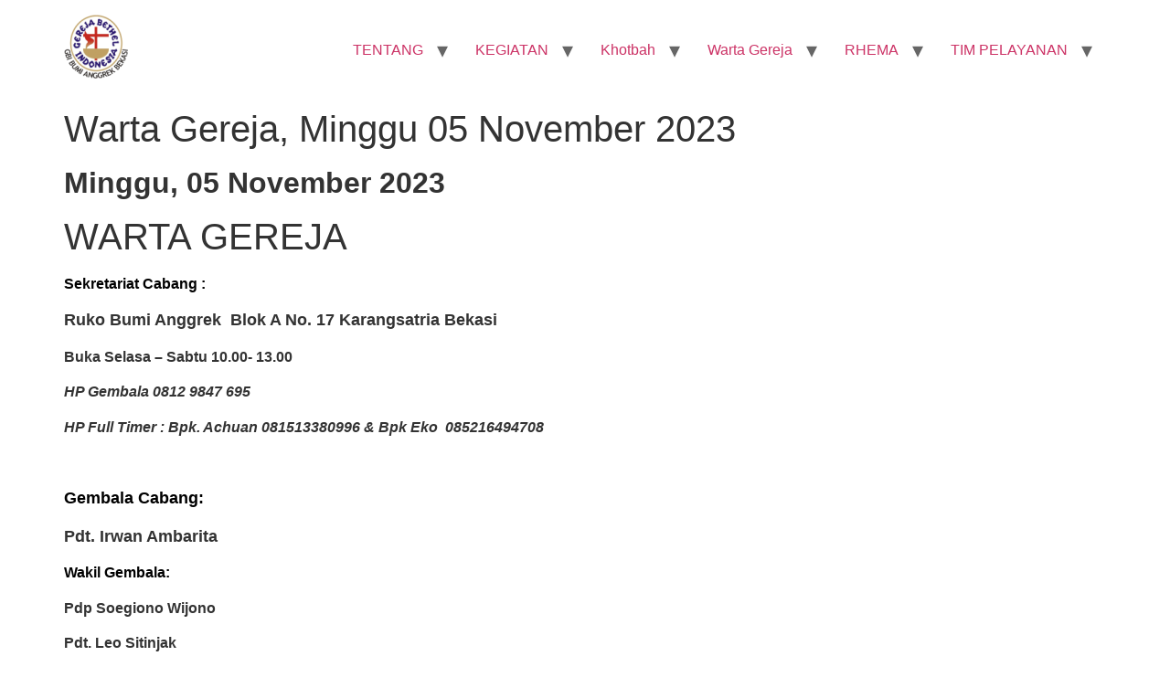

--- FILE ---
content_type: text/html; charset=UTF-8
request_url: https://gbibumianggrek.com/2023/11/04/warta-gereja-minggu-05-november-2023/
body_size: 52393
content:
<!doctype html>
<html lang="id">
<head>
	<meta charset="UTF-8">
	<meta name="viewport" content="width=device-width, initial-scale=1">
	<link rel="profile" href="https://gmpg.org/xfn/11">
	<meta name='robots' content='index, follow, max-image-preview:large, max-snippet:-1, max-video-preview:-1' />
	<style>img:is([sizes="auto" i], [sizes^="auto," i]) { contain-intrinsic-size: 3000px 1500px }</style>
	
	<!-- This site is optimized with the Yoast SEO plugin v26.7 - https://yoast.com/wordpress/plugins/seo/ -->
	<title>Warta Gereja, Minggu 05 November 2023 - GBI Bumi Anggrek - Rayon 5 Bekasi</title>
	<meta name="description" content="Warta Gereja, Minggu, 05 November 2023, gbi bumi anggrek, laporan persembahan, daftar pembicara, minggu depan" />
	<link rel="canonical" href="https://gbibumianggrek.com/2023/11/04/warta-gereja-minggu-05-november-2023/" />
	<script type="application/ld+json" class="yoast-schema-graph">{"@context":"https://schema.org","@graph":[{"@type":"Article","@id":"https://gbibumianggrek.com/2023/11/04/warta-gereja-minggu-05-november-2023/#article","isPartOf":{"@id":"https://gbibumianggrek.com/2023/11/04/warta-gereja-minggu-05-november-2023/"},"author":{"name":"GBI Bumi Anggrek","@id":"https://gbibumianggrek.com/#/schema/person/1f07127087b504d37eef4a79f04b7964"},"headline":"Warta Gereja, Minggu 05 November 2023","datePublished":"2023-11-04T08:26:18+00:00","dateModified":"2023-11-04T23:54:18+00:00","mainEntityOfPage":{"@id":"https://gbibumianggrek.com/2023/11/04/warta-gereja-minggu-05-november-2023/"},"wordCount":2862,"publisher":{"@id":"https://gbibumianggrek.com/#organization"},"image":{"@id":"https://gbibumianggrek.com/2023/11/04/warta-gereja-minggu-05-november-2023/#primaryimage"},"thumbnailUrl":"https://gbibumianggrek.com/wp-content/uploads/2023/11/wg231105.jpg","articleSection":["Warta Gereja 2023"],"inLanguage":"id"},{"@type":"WebPage","@id":"https://gbibumianggrek.com/2023/11/04/warta-gereja-minggu-05-november-2023/","url":"https://gbibumianggrek.com/2023/11/04/warta-gereja-minggu-05-november-2023/","name":"Warta Gereja, Minggu 05 November 2023 - GBI Bumi Anggrek - Rayon 5 Bekasi","isPartOf":{"@id":"https://gbibumianggrek.com/#website"},"primaryImageOfPage":{"@id":"https://gbibumianggrek.com/2023/11/04/warta-gereja-minggu-05-november-2023/#primaryimage"},"image":{"@id":"https://gbibumianggrek.com/2023/11/04/warta-gereja-minggu-05-november-2023/#primaryimage"},"thumbnailUrl":"https://gbibumianggrek.com/wp-content/uploads/2023/11/wg231105.jpg","datePublished":"2023-11-04T08:26:18+00:00","dateModified":"2023-11-04T23:54:18+00:00","description":"Warta Gereja, Minggu, 05 November 2023, gbi bumi anggrek, laporan persembahan, daftar pembicara, minggu depan","breadcrumb":{"@id":"https://gbibumianggrek.com/2023/11/04/warta-gereja-minggu-05-november-2023/#breadcrumb"},"inLanguage":"id","potentialAction":[{"@type":"ReadAction","target":["https://gbibumianggrek.com/2023/11/04/warta-gereja-minggu-05-november-2023/"]}]},{"@type":"ImageObject","inLanguage":"id","@id":"https://gbibumianggrek.com/2023/11/04/warta-gereja-minggu-05-november-2023/#primaryimage","url":"https://gbibumianggrek.com/wp-content/uploads/2023/11/wg231105.jpg","contentUrl":"https://gbibumianggrek.com/wp-content/uploads/2023/11/wg231105.jpg","width":1920,"height":1080},{"@type":"BreadcrumbList","@id":"https://gbibumianggrek.com/2023/11/04/warta-gereja-minggu-05-november-2023/#breadcrumb","itemListElement":[{"@type":"ListItem","position":1,"name":"Home","item":"https://gbibumianggrek.com/"},{"@type":"ListItem","position":2,"name":"Warta Gereja, Minggu 05 November 2023"}]},{"@type":"WebSite","@id":"https://gbibumianggrek.com/#website","url":"https://gbibumianggrek.com/","name":"GBI Bumi Anggrek - Rayon 5 Bekasi","description":"Visi &amp; Misi  : GBI Bumi Anggrek Bagi Kemuliaan Nama Tuhan - 50 Cool 1000 jiwa","publisher":{"@id":"https://gbibumianggrek.com/#organization"},"potentialAction":[{"@type":"SearchAction","target":{"@type":"EntryPoint","urlTemplate":"https://gbibumianggrek.com/?s={search_term_string}"},"query-input":{"@type":"PropertyValueSpecification","valueRequired":true,"valueName":"search_term_string"}}],"inLanguage":"id"},{"@type":"Organization","@id":"https://gbibumianggrek.com/#organization","name":"GBI Bumi Anggrek - Rayon 5 Bekasi","url":"https://gbibumianggrek.com/","logo":{"@type":"ImageObject","inLanguage":"id","@id":"https://gbibumianggrek.com/#/schema/logo/image/","url":"https://gbibumianggrek.com/wp-content/uploads/2023/02/logo-GBI-BA-512-e1757583634240.png","contentUrl":"https://gbibumianggrek.com/wp-content/uploads/2023/02/logo-GBI-BA-512-e1757583634240.png","width":70,"height":70,"caption":"GBI Bumi Anggrek - Rayon 5 Bekasi"},"image":{"@id":"https://gbibumianggrek.com/#/schema/logo/image/"}},{"@type":"Person","@id":"https://gbibumianggrek.com/#/schema/person/1f07127087b504d37eef4a79f04b7964","name":"GBI Bumi Anggrek","image":{"@type":"ImageObject","inLanguage":"id","@id":"https://gbibumianggrek.com/#/schema/person/image/","url":"https://secure.gravatar.com/avatar/97f4dd466e5f188cad1aa791ab71d681885f6c488cb00be4e1f61444182494b4?s=96&d=mm&r=g","contentUrl":"https://secure.gravatar.com/avatar/97f4dd466e5f188cad1aa791ab71d681885f6c488cb00be4e1f61444182494b4?s=96&d=mm&r=g","caption":"GBI Bumi Anggrek"}}]}</script>
	<!-- / Yoast SEO plugin. -->


<link rel='dns-prefetch' href='//static.addtoany.com' />
<link rel="alternate" type="application/rss+xml" title="GBI Bumi Anggrek - Rayon 5 Bekasi &raquo; Feed" href="https://gbibumianggrek.com/feed/" />
<link rel="alternate" type="application/rss+xml" title="GBI Bumi Anggrek - Rayon 5 Bekasi &raquo; Umpan Komentar" href="https://gbibumianggrek.com/comments/feed/" />
<link rel="alternate" type="application/rss+xml" title="GBI Bumi Anggrek - Rayon 5 Bekasi &raquo; Warta Gereja, Minggu 05 November 2023 Umpan Komentar" href="https://gbibumianggrek.com/2023/11/04/warta-gereja-minggu-05-november-2023/feed/" />
<script>
window._wpemojiSettings = {"baseUrl":"https:\/\/s.w.org\/images\/core\/emoji\/16.0.1\/72x72\/","ext":".png","svgUrl":"https:\/\/s.w.org\/images\/core\/emoji\/16.0.1\/svg\/","svgExt":".svg","source":{"concatemoji":"https:\/\/gbibumianggrek.com\/wp-includes\/js\/wp-emoji-release.min.js?ver=6.8.3"}};
/*! This file is auto-generated */
!function(s,n){var o,i,e;function c(e){try{var t={supportTests:e,timestamp:(new Date).valueOf()};sessionStorage.setItem(o,JSON.stringify(t))}catch(e){}}function p(e,t,n){e.clearRect(0,0,e.canvas.width,e.canvas.height),e.fillText(t,0,0);var t=new Uint32Array(e.getImageData(0,0,e.canvas.width,e.canvas.height).data),a=(e.clearRect(0,0,e.canvas.width,e.canvas.height),e.fillText(n,0,0),new Uint32Array(e.getImageData(0,0,e.canvas.width,e.canvas.height).data));return t.every(function(e,t){return e===a[t]})}function u(e,t){e.clearRect(0,0,e.canvas.width,e.canvas.height),e.fillText(t,0,0);for(var n=e.getImageData(16,16,1,1),a=0;a<n.data.length;a++)if(0!==n.data[a])return!1;return!0}function f(e,t,n,a){switch(t){case"flag":return n(e,"\ud83c\udff3\ufe0f\u200d\u26a7\ufe0f","\ud83c\udff3\ufe0f\u200b\u26a7\ufe0f")?!1:!n(e,"\ud83c\udde8\ud83c\uddf6","\ud83c\udde8\u200b\ud83c\uddf6")&&!n(e,"\ud83c\udff4\udb40\udc67\udb40\udc62\udb40\udc65\udb40\udc6e\udb40\udc67\udb40\udc7f","\ud83c\udff4\u200b\udb40\udc67\u200b\udb40\udc62\u200b\udb40\udc65\u200b\udb40\udc6e\u200b\udb40\udc67\u200b\udb40\udc7f");case"emoji":return!a(e,"\ud83e\udedf")}return!1}function g(e,t,n,a){var r="undefined"!=typeof WorkerGlobalScope&&self instanceof WorkerGlobalScope?new OffscreenCanvas(300,150):s.createElement("canvas"),o=r.getContext("2d",{willReadFrequently:!0}),i=(o.textBaseline="top",o.font="600 32px Arial",{});return e.forEach(function(e){i[e]=t(o,e,n,a)}),i}function t(e){var t=s.createElement("script");t.src=e,t.defer=!0,s.head.appendChild(t)}"undefined"!=typeof Promise&&(o="wpEmojiSettingsSupports",i=["flag","emoji"],n.supports={everything:!0,everythingExceptFlag:!0},e=new Promise(function(e){s.addEventListener("DOMContentLoaded",e,{once:!0})}),new Promise(function(t){var n=function(){try{var e=JSON.parse(sessionStorage.getItem(o));if("object"==typeof e&&"number"==typeof e.timestamp&&(new Date).valueOf()<e.timestamp+604800&&"object"==typeof e.supportTests)return e.supportTests}catch(e){}return null}();if(!n){if("undefined"!=typeof Worker&&"undefined"!=typeof OffscreenCanvas&&"undefined"!=typeof URL&&URL.createObjectURL&&"undefined"!=typeof Blob)try{var e="postMessage("+g.toString()+"("+[JSON.stringify(i),f.toString(),p.toString(),u.toString()].join(",")+"));",a=new Blob([e],{type:"text/javascript"}),r=new Worker(URL.createObjectURL(a),{name:"wpTestEmojiSupports"});return void(r.onmessage=function(e){c(n=e.data),r.terminate(),t(n)})}catch(e){}c(n=g(i,f,p,u))}t(n)}).then(function(e){for(var t in e)n.supports[t]=e[t],n.supports.everything=n.supports.everything&&n.supports[t],"flag"!==t&&(n.supports.everythingExceptFlag=n.supports.everythingExceptFlag&&n.supports[t]);n.supports.everythingExceptFlag=n.supports.everythingExceptFlag&&!n.supports.flag,n.DOMReady=!1,n.readyCallback=function(){n.DOMReady=!0}}).then(function(){return e}).then(function(){var e;n.supports.everything||(n.readyCallback(),(e=n.source||{}).concatemoji?t(e.concatemoji):e.wpemoji&&e.twemoji&&(t(e.twemoji),t(e.wpemoji)))}))}((window,document),window._wpemojiSettings);
</script>
<style id='wp-emoji-styles-inline-css'>

	img.wp-smiley, img.emoji {
		display: inline !important;
		border: none !important;
		box-shadow: none !important;
		height: 1em !important;
		width: 1em !important;
		margin: 0 0.07em !important;
		vertical-align: -0.1em !important;
		background: none !important;
		padding: 0 !important;
	}
</style>
<link rel='stylesheet' id='wp-block-library-css' href='https://gbibumianggrek.com/wp-includes/css/dist/block-library/style.min.css?ver=6.8.3' media='all' />
<style id='global-styles-inline-css'>
:root{--wp--preset--aspect-ratio--square: 1;--wp--preset--aspect-ratio--4-3: 4/3;--wp--preset--aspect-ratio--3-4: 3/4;--wp--preset--aspect-ratio--3-2: 3/2;--wp--preset--aspect-ratio--2-3: 2/3;--wp--preset--aspect-ratio--16-9: 16/9;--wp--preset--aspect-ratio--9-16: 9/16;--wp--preset--color--black: #000000;--wp--preset--color--cyan-bluish-gray: #abb8c3;--wp--preset--color--white: #ffffff;--wp--preset--color--pale-pink: #f78da7;--wp--preset--color--vivid-red: #cf2e2e;--wp--preset--color--luminous-vivid-orange: #ff6900;--wp--preset--color--luminous-vivid-amber: #fcb900;--wp--preset--color--light-green-cyan: #7bdcb5;--wp--preset--color--vivid-green-cyan: #00d084;--wp--preset--color--pale-cyan-blue: #8ed1fc;--wp--preset--color--vivid-cyan-blue: #0693e3;--wp--preset--color--vivid-purple: #9b51e0;--wp--preset--gradient--vivid-cyan-blue-to-vivid-purple: linear-gradient(135deg,rgba(6,147,227,1) 0%,rgb(155,81,224) 100%);--wp--preset--gradient--light-green-cyan-to-vivid-green-cyan: linear-gradient(135deg,rgb(122,220,180) 0%,rgb(0,208,130) 100%);--wp--preset--gradient--luminous-vivid-amber-to-luminous-vivid-orange: linear-gradient(135deg,rgba(252,185,0,1) 0%,rgba(255,105,0,1) 100%);--wp--preset--gradient--luminous-vivid-orange-to-vivid-red: linear-gradient(135deg,rgba(255,105,0,1) 0%,rgb(207,46,46) 100%);--wp--preset--gradient--very-light-gray-to-cyan-bluish-gray: linear-gradient(135deg,rgb(238,238,238) 0%,rgb(169,184,195) 100%);--wp--preset--gradient--cool-to-warm-spectrum: linear-gradient(135deg,rgb(74,234,220) 0%,rgb(151,120,209) 20%,rgb(207,42,186) 40%,rgb(238,44,130) 60%,rgb(251,105,98) 80%,rgb(254,248,76) 100%);--wp--preset--gradient--blush-light-purple: linear-gradient(135deg,rgb(255,206,236) 0%,rgb(152,150,240) 100%);--wp--preset--gradient--blush-bordeaux: linear-gradient(135deg,rgb(254,205,165) 0%,rgb(254,45,45) 50%,rgb(107,0,62) 100%);--wp--preset--gradient--luminous-dusk: linear-gradient(135deg,rgb(255,203,112) 0%,rgb(199,81,192) 50%,rgb(65,88,208) 100%);--wp--preset--gradient--pale-ocean: linear-gradient(135deg,rgb(255,245,203) 0%,rgb(182,227,212) 50%,rgb(51,167,181) 100%);--wp--preset--gradient--electric-grass: linear-gradient(135deg,rgb(202,248,128) 0%,rgb(113,206,126) 100%);--wp--preset--gradient--midnight: linear-gradient(135deg,rgb(2,3,129) 0%,rgb(40,116,252) 100%);--wp--preset--font-size--small: 13px;--wp--preset--font-size--medium: 20px;--wp--preset--font-size--large: 36px;--wp--preset--font-size--x-large: 42px;--wp--preset--spacing--20: 0.44rem;--wp--preset--spacing--30: 0.67rem;--wp--preset--spacing--40: 1rem;--wp--preset--spacing--50: 1.5rem;--wp--preset--spacing--60: 2.25rem;--wp--preset--spacing--70: 3.38rem;--wp--preset--spacing--80: 5.06rem;--wp--preset--shadow--natural: 6px 6px 9px rgba(0, 0, 0, 0.2);--wp--preset--shadow--deep: 12px 12px 50px rgba(0, 0, 0, 0.4);--wp--preset--shadow--sharp: 6px 6px 0px rgba(0, 0, 0, 0.2);--wp--preset--shadow--outlined: 6px 6px 0px -3px rgba(255, 255, 255, 1), 6px 6px rgba(0, 0, 0, 1);--wp--preset--shadow--crisp: 6px 6px 0px rgba(0, 0, 0, 1);}:root { --wp--style--global--content-size: 800px;--wp--style--global--wide-size: 1200px; }:where(body) { margin: 0; }.wp-site-blocks > .alignleft { float: left; margin-right: 2em; }.wp-site-blocks > .alignright { float: right; margin-left: 2em; }.wp-site-blocks > .aligncenter { justify-content: center; margin-left: auto; margin-right: auto; }:where(.wp-site-blocks) > * { margin-block-start: 24px; margin-block-end: 0; }:where(.wp-site-blocks) > :first-child { margin-block-start: 0; }:where(.wp-site-blocks) > :last-child { margin-block-end: 0; }:root { --wp--style--block-gap: 24px; }:root :where(.is-layout-flow) > :first-child{margin-block-start: 0;}:root :where(.is-layout-flow) > :last-child{margin-block-end: 0;}:root :where(.is-layout-flow) > *{margin-block-start: 24px;margin-block-end: 0;}:root :where(.is-layout-constrained) > :first-child{margin-block-start: 0;}:root :where(.is-layout-constrained) > :last-child{margin-block-end: 0;}:root :where(.is-layout-constrained) > *{margin-block-start: 24px;margin-block-end: 0;}:root :where(.is-layout-flex){gap: 24px;}:root :where(.is-layout-grid){gap: 24px;}.is-layout-flow > .alignleft{float: left;margin-inline-start: 0;margin-inline-end: 2em;}.is-layout-flow > .alignright{float: right;margin-inline-start: 2em;margin-inline-end: 0;}.is-layout-flow > .aligncenter{margin-left: auto !important;margin-right: auto !important;}.is-layout-constrained > .alignleft{float: left;margin-inline-start: 0;margin-inline-end: 2em;}.is-layout-constrained > .alignright{float: right;margin-inline-start: 2em;margin-inline-end: 0;}.is-layout-constrained > .aligncenter{margin-left: auto !important;margin-right: auto !important;}.is-layout-constrained > :where(:not(.alignleft):not(.alignright):not(.alignfull)){max-width: var(--wp--style--global--content-size);margin-left: auto !important;margin-right: auto !important;}.is-layout-constrained > .alignwide{max-width: var(--wp--style--global--wide-size);}body .is-layout-flex{display: flex;}.is-layout-flex{flex-wrap: wrap;align-items: center;}.is-layout-flex > :is(*, div){margin: 0;}body .is-layout-grid{display: grid;}.is-layout-grid > :is(*, div){margin: 0;}body{padding-top: 0px;padding-right: 0px;padding-bottom: 0px;padding-left: 0px;}a:where(:not(.wp-element-button)){text-decoration: underline;}:root :where(.wp-element-button, .wp-block-button__link){background-color: #32373c;border-width: 0;color: #fff;font-family: inherit;font-size: inherit;line-height: inherit;padding: calc(0.667em + 2px) calc(1.333em + 2px);text-decoration: none;}.has-black-color{color: var(--wp--preset--color--black) !important;}.has-cyan-bluish-gray-color{color: var(--wp--preset--color--cyan-bluish-gray) !important;}.has-white-color{color: var(--wp--preset--color--white) !important;}.has-pale-pink-color{color: var(--wp--preset--color--pale-pink) !important;}.has-vivid-red-color{color: var(--wp--preset--color--vivid-red) !important;}.has-luminous-vivid-orange-color{color: var(--wp--preset--color--luminous-vivid-orange) !important;}.has-luminous-vivid-amber-color{color: var(--wp--preset--color--luminous-vivid-amber) !important;}.has-light-green-cyan-color{color: var(--wp--preset--color--light-green-cyan) !important;}.has-vivid-green-cyan-color{color: var(--wp--preset--color--vivid-green-cyan) !important;}.has-pale-cyan-blue-color{color: var(--wp--preset--color--pale-cyan-blue) !important;}.has-vivid-cyan-blue-color{color: var(--wp--preset--color--vivid-cyan-blue) !important;}.has-vivid-purple-color{color: var(--wp--preset--color--vivid-purple) !important;}.has-black-background-color{background-color: var(--wp--preset--color--black) !important;}.has-cyan-bluish-gray-background-color{background-color: var(--wp--preset--color--cyan-bluish-gray) !important;}.has-white-background-color{background-color: var(--wp--preset--color--white) !important;}.has-pale-pink-background-color{background-color: var(--wp--preset--color--pale-pink) !important;}.has-vivid-red-background-color{background-color: var(--wp--preset--color--vivid-red) !important;}.has-luminous-vivid-orange-background-color{background-color: var(--wp--preset--color--luminous-vivid-orange) !important;}.has-luminous-vivid-amber-background-color{background-color: var(--wp--preset--color--luminous-vivid-amber) !important;}.has-light-green-cyan-background-color{background-color: var(--wp--preset--color--light-green-cyan) !important;}.has-vivid-green-cyan-background-color{background-color: var(--wp--preset--color--vivid-green-cyan) !important;}.has-pale-cyan-blue-background-color{background-color: var(--wp--preset--color--pale-cyan-blue) !important;}.has-vivid-cyan-blue-background-color{background-color: var(--wp--preset--color--vivid-cyan-blue) !important;}.has-vivid-purple-background-color{background-color: var(--wp--preset--color--vivid-purple) !important;}.has-black-border-color{border-color: var(--wp--preset--color--black) !important;}.has-cyan-bluish-gray-border-color{border-color: var(--wp--preset--color--cyan-bluish-gray) !important;}.has-white-border-color{border-color: var(--wp--preset--color--white) !important;}.has-pale-pink-border-color{border-color: var(--wp--preset--color--pale-pink) !important;}.has-vivid-red-border-color{border-color: var(--wp--preset--color--vivid-red) !important;}.has-luminous-vivid-orange-border-color{border-color: var(--wp--preset--color--luminous-vivid-orange) !important;}.has-luminous-vivid-amber-border-color{border-color: var(--wp--preset--color--luminous-vivid-amber) !important;}.has-light-green-cyan-border-color{border-color: var(--wp--preset--color--light-green-cyan) !important;}.has-vivid-green-cyan-border-color{border-color: var(--wp--preset--color--vivid-green-cyan) !important;}.has-pale-cyan-blue-border-color{border-color: var(--wp--preset--color--pale-cyan-blue) !important;}.has-vivid-cyan-blue-border-color{border-color: var(--wp--preset--color--vivid-cyan-blue) !important;}.has-vivid-purple-border-color{border-color: var(--wp--preset--color--vivid-purple) !important;}.has-vivid-cyan-blue-to-vivid-purple-gradient-background{background: var(--wp--preset--gradient--vivid-cyan-blue-to-vivid-purple) !important;}.has-light-green-cyan-to-vivid-green-cyan-gradient-background{background: var(--wp--preset--gradient--light-green-cyan-to-vivid-green-cyan) !important;}.has-luminous-vivid-amber-to-luminous-vivid-orange-gradient-background{background: var(--wp--preset--gradient--luminous-vivid-amber-to-luminous-vivid-orange) !important;}.has-luminous-vivid-orange-to-vivid-red-gradient-background{background: var(--wp--preset--gradient--luminous-vivid-orange-to-vivid-red) !important;}.has-very-light-gray-to-cyan-bluish-gray-gradient-background{background: var(--wp--preset--gradient--very-light-gray-to-cyan-bluish-gray) !important;}.has-cool-to-warm-spectrum-gradient-background{background: var(--wp--preset--gradient--cool-to-warm-spectrum) !important;}.has-blush-light-purple-gradient-background{background: var(--wp--preset--gradient--blush-light-purple) !important;}.has-blush-bordeaux-gradient-background{background: var(--wp--preset--gradient--blush-bordeaux) !important;}.has-luminous-dusk-gradient-background{background: var(--wp--preset--gradient--luminous-dusk) !important;}.has-pale-ocean-gradient-background{background: var(--wp--preset--gradient--pale-ocean) !important;}.has-electric-grass-gradient-background{background: var(--wp--preset--gradient--electric-grass) !important;}.has-midnight-gradient-background{background: var(--wp--preset--gradient--midnight) !important;}.has-small-font-size{font-size: var(--wp--preset--font-size--small) !important;}.has-medium-font-size{font-size: var(--wp--preset--font-size--medium) !important;}.has-large-font-size{font-size: var(--wp--preset--font-size--large) !important;}.has-x-large-font-size{font-size: var(--wp--preset--font-size--x-large) !important;}
:root :where(.wp-block-pullquote){font-size: 1.5em;line-height: 1.6;}
</style>
<link rel='stylesheet' id='hello-elementor-css' href='https://gbibumianggrek.com/wp-content/themes/hello-elementor/assets/css/reset.css?ver=3.4.4' media='all' />
<link rel='stylesheet' id='hello-elementor-theme-style-css' href='https://gbibumianggrek.com/wp-content/themes/hello-elementor/assets/css/theme.css?ver=3.4.4' media='all' />
<link rel='stylesheet' id='hello-elementor-header-footer-css' href='https://gbibumianggrek.com/wp-content/themes/hello-elementor/assets/css/header-footer.css?ver=3.4.4' media='all' />
<link rel='stylesheet' id='addtoany-css' href='https://gbibumianggrek.com/wp-content/plugins/add-to-any/addtoany.min.css?ver=1.16' media='all' />
<style id='rocket-lazyload-inline-css'>
.rll-youtube-player{position:relative;padding-bottom:56.23%;height:0;overflow:hidden;max-width:100%;}.rll-youtube-player:focus-within{outline: 2px solid currentColor;outline-offset: 5px;}.rll-youtube-player iframe{position:absolute;top:0;left:0;width:100%;height:100%;z-index:100;background:0 0}.rll-youtube-player img{bottom:0;display:block;left:0;margin:auto;max-width:100%;width:100%;position:absolute;right:0;top:0;border:none;height:auto;-webkit-transition:.4s all;-moz-transition:.4s all;transition:.4s all}.rll-youtube-player img:hover{-webkit-filter:brightness(75%)}.rll-youtube-player .play{height:100%;width:100%;left:0;top:0;position:absolute;background:url(https://gbibumianggrek.com/wp-content/plugins/rocket-lazy-load/assets/img/youtube.png) no-repeat center;background-color: transparent !important;cursor:pointer;border:none;}.wp-embed-responsive .wp-has-aspect-ratio .rll-youtube-player{position:absolute;padding-bottom:0;width:100%;height:100%;top:0;bottom:0;left:0;right:0}
</style>
<script id="addtoany-core-js-before">
window.a2a_config=window.a2a_config||{};a2a_config.callbacks=[];a2a_config.overlays=[];a2a_config.templates={};a2a_localize = {
	Share: "Share",
	Save: "Save",
	Subscribe: "Subscribe",
	Email: "Email",
	Bookmark: "Bookmark",
	ShowAll: "Show all",
	ShowLess: "Show less",
	FindServices: "Find service(s)",
	FindAnyServiceToAddTo: "Instantly find any service to add to",
	PoweredBy: "Powered by",
	ShareViaEmail: "Share via email",
	SubscribeViaEmail: "Subscribe via email",
	BookmarkInYourBrowser: "Bookmark in your browser",
	BookmarkInstructions: "Press Ctrl+D or \u2318+D to bookmark this page",
	AddToYourFavorites: "Add to your favorites",
	SendFromWebOrProgram: "Send from any email address or email program",
	EmailProgram: "Email program",
	More: "More&#8230;",
	ThanksForSharing: "Thanks for sharing!",
	ThanksForFollowing: "Thanks for following!"
};
</script>
<script defer src="https://static.addtoany.com/menu/page.js" id="addtoany-core-js"></script>
<script src="https://gbibumianggrek.com/wp-includes/js/jquery/jquery.min.js?ver=3.7.1" id="jquery-core-js"></script>
<script src="https://gbibumianggrek.com/wp-includes/js/jquery/jquery-migrate.min.js?ver=3.4.1" id="jquery-migrate-js"></script>
<script defer src="https://gbibumianggrek.com/wp-content/plugins/add-to-any/addtoany.min.js?ver=1.1" id="addtoany-jquery-js"></script>
<link rel="https://api.w.org/" href="https://gbibumianggrek.com/wp-json/" /><link rel="alternate" title="JSON" type="application/json" href="https://gbibumianggrek.com/wp-json/wp/v2/posts/30413" /><link rel="EditURI" type="application/rsd+xml" title="RSD" href="https://gbibumianggrek.com/xmlrpc.php?rsd" />
<meta name="generator" content="WordPress 6.8.3" />
<link rel='shortlink' href='https://gbibumianggrek.com/?p=30413' />
<link rel="alternate" title="oEmbed (JSON)" type="application/json+oembed" href="https://gbibumianggrek.com/wp-json/oembed/1.0/embed?url=https%3A%2F%2Fgbibumianggrek.com%2F2023%2F11%2F04%2Fwarta-gereja-minggu-05-november-2023%2F" />
<link rel="alternate" title="oEmbed (XML)" type="text/xml+oembed" href="https://gbibumianggrek.com/wp-json/oembed/1.0/embed?url=https%3A%2F%2Fgbibumianggrek.com%2F2023%2F11%2F04%2Fwarta-gereja-minggu-05-november-2023%2F&#038;format=xml" />
<meta name="generator" content="Elementor 3.32.0; features: additional_custom_breakpoints; settings: css_print_method-external, google_font-enabled, font_display-auto">
			<style>
				.e-con.e-parent:nth-of-type(n+4):not(.e-lazyloaded):not(.e-no-lazyload),
				.e-con.e-parent:nth-of-type(n+4):not(.e-lazyloaded):not(.e-no-lazyload) * {
					background-image: none !important;
				}
				@media screen and (max-height: 1024px) {
					.e-con.e-parent:nth-of-type(n+3):not(.e-lazyloaded):not(.e-no-lazyload),
					.e-con.e-parent:nth-of-type(n+3):not(.e-lazyloaded):not(.e-no-lazyload) * {
						background-image: none !important;
					}
				}
				@media screen and (max-height: 640px) {
					.e-con.e-parent:nth-of-type(n+2):not(.e-lazyloaded):not(.e-no-lazyload),
					.e-con.e-parent:nth-of-type(n+2):not(.e-lazyloaded):not(.e-no-lazyload) * {
						background-image: none !important;
					}
				}
			</style>
			<link rel="icon" href="https://gbibumianggrek.com/wp-content/uploads/2023/02/logo-GBI-BA-150x150.png" sizes="32x32" />
<link rel="icon" href="https://gbibumianggrek.com/wp-content/uploads/2023/02/logo-GBI-BA.png" sizes="192x192" />
<link rel="apple-touch-icon" href="https://gbibumianggrek.com/wp-content/uploads/2023/02/logo-GBI-BA.png" />
<meta name="msapplication-TileImage" content="https://gbibumianggrek.com/wp-content/uploads/2023/02/logo-GBI-BA.png" />
<noscript><style id="rocket-lazyload-nojs-css">.rll-youtube-player, [data-lazy-src]{display:none !important;}</style></noscript></head>
<body data-rsssl=1 class="wp-singular post-template-default single single-post postid-30413 single-format-standard wp-custom-logo wp-embed-responsive wp-theme-hello-elementor hello-elementor-default elementor-default elementor-kit-22024">


<a class="skip-link screen-reader-text" href="#content">Lewati ke konten</a>


<header id="site-header" class="site-header">

	<div class="site-branding">
		<a href="https://gbibumianggrek.com/" class="custom-logo-link" rel="home"><img width="70" height="70" src="data:image/svg+xml,%3Csvg%20xmlns='http://www.w3.org/2000/svg'%20viewBox='0%200%2070%2070'%3E%3C/svg%3E" class="custom-logo" alt="logo-GBI-BA" decoding="async" data-lazy-srcset="https://gbibumianggrek.com/wp-content/uploads/2023/02/logo-GBI-BA-512-e1757583634240.png 70w, https://gbibumianggrek.com/wp-content/uploads/2023/02/elementor/thumbs/logo-GBI-BA-512-e1757583634240-rble427lemyi2y9ads2iqxk209cv620ootd42mlj78.png 50w" data-lazy-sizes="(max-width: 70px) 100vw, 70px" data-lazy-src="https://gbibumianggrek.com/wp-content/uploads/2023/02/logo-GBI-BA-512-e1757583634240.png" /><noscript><img width="70" height="70" src="https://gbibumianggrek.com/wp-content/uploads/2023/02/logo-GBI-BA-512-e1757583634240.png" class="custom-logo" alt="logo-GBI-BA" decoding="async" srcset="https://gbibumianggrek.com/wp-content/uploads/2023/02/logo-GBI-BA-512-e1757583634240.png 70w, https://gbibumianggrek.com/wp-content/uploads/2023/02/elementor/thumbs/logo-GBI-BA-512-e1757583634240-rble427lemyi2y9ads2iqxk209cv620ootd42mlj78.png 50w" sizes="(max-width: 70px) 100vw, 70px" /></noscript></a>	</div>

			<nav class="site-navigation" aria-label="Main menu">
			<ul id="menu-utama" class="menu"><li id="menu-item-11034" class="menu-item menu-item-type-post_type menu-item-object-page menu-item-has-children menu-item-11034"><a href="https://gbibumianggrek.com/?page_id=10972">TENTANG</a>
<ul class="sub-menu">
	<li id="menu-item-7986" class="menu-item menu-item-type-post_type menu-item-object-page menu-item-7986"><a href="https://gbibumianggrek.com/hubungi-kami/permohonan-doa/">Permohonan Doa</a></li>
	<li id="menu-item-33474" class="menu-item menu-item-type-post_type menu-item-object-page menu-item-home menu-item-has-children menu-item-33474"><a href="https://gbibumianggrek.com/">GBI Bumi Anggrek – Rayon 5 Bekasi</a>
	<ul class="sub-menu">
		<li id="menu-item-33466" class="menu-item menu-item-type-post_type menu-item-object-page menu-item-33466"><a href="https://gbibumianggrek.com/about/visi-misi-gbi-bumi-anggrek-bekasi/">Visi &#038; Misi GBI Bumi Anggrek Bekasi</a></li>
		<li id="menu-item-26732" class="menu-item menu-item-type-post_type menu-item-object-post menu-item-26732"><a href="https://gbibumianggrek.com/2022/03/15/sejarah-gbi-bumi-anggrek-bekasi/">Sejarah GBI Bumi Anggrek Bekasi</a></li>
		<li id="menu-item-33471" class="menu-item menu-item-type-post_type menu-item-object-page menu-item-33471"><a href="https://gbibumianggrek.com/about/kilas-balik-gbi-bumi-anggrek-2014/">Kilas Balik 2014</a></li>
	</ul>
</li>
	<li id="menu-item-33467" class="menu-item menu-item-type-post_type menu-item-object-page menu-item-33467"><a href="https://gbibumianggrek.com/about/gbi-rayon-5-bekasi/">GBI Rayon 5 Bekasi</a></li>
	<li id="menu-item-33469" class="menu-item menu-item-type-post_type menu-item-object-page menu-item-has-children menu-item-33469"><a href="https://gbibumianggrek.com/about/gbi-gatot-subroto/">GBI Gatot Subroto</a>
	<ul class="sub-menu">
		<li id="menu-item-33472" class="menu-item menu-item-type-post_type menu-item-object-page menu-item-33472"><a href="https://gbibumianggrek.com/about/pentakosta-ketiga/">Pentakosta Ketiga</a></li>
	</ul>
</li>
	<li id="menu-item-33470" class="menu-item menu-item-type-post_type menu-item-object-page menu-item-33470"><a href="https://gbibumianggrek.com/about/gereja-bethel-indonesia/">Gereja Bethel Indonesia</a></li>
</ul>
</li>
<li id="menu-item-8214" class="menu-item menu-item-type-taxonomy menu-item-object-category menu-item-has-children menu-item-8214"><a href="https://gbibumianggrek.com/category/kegiatan/">KEGIATAN</a>
<ul class="sub-menu">
	<li id="menu-item-7629" class="menu-item menu-item-type-post_type menu-item-object-page menu-item-7629"><a href="https://gbibumianggrek.com/proposal-dana/">PEMBANGUNAN</a></li>
	<li id="menu-item-8234" class="menu-item menu-item-type-post_type menu-item-object-page menu-item-8234"><a href="https://gbibumianggrek.com/kegiatan-sepekan/kegiatan-sepekan-2/">Kegiatan Sepekan</a></li>
	<li id="menu-item-8221" class="menu-item menu-item-type-taxonomy menu-item-object-category menu-item-8221"><a href="https://gbibumianggrek.com/category/kegiatan/perayaan/">Perayaan</a></li>
	<li id="menu-item-8219" class="menu-item menu-item-type-taxonomy menu-item-object-category menu-item-8219"><a href="https://gbibumianggrek.com/category/kegiatan/misi-diakonia/">Misi &amp; Diakonia</a></li>
	<li id="menu-item-8222" class="menu-item menu-item-type-taxonomy menu-item-object-category menu-item-8222"><a href="https://gbibumianggrek.com/category/kegiatan/profetik/">Profetik</a></li>
	<li id="menu-item-8220" class="menu-item menu-item-type-taxonomy menu-item-object-category menu-item-8220"><a href="https://gbibumianggrek.com/category/kegiatan/pengajaran/">Pengajaran</a></li>
</ul>
</li>
<li id="menu-item-7888" class="menu-item menu-item-type-custom menu-item-object-custom menu-item-has-children menu-item-7888"><a href="#">Khotbah</a>
<ul class="sub-menu">
	<li id="menu-item-7623" class="menu-item menu-item-type-taxonomy menu-item-object-category menu-item-7623"><a href="https://gbibumianggrek.com/category/khotbah-gembala/">Khotbah Gembala</a></li>
	<li id="menu-item-7913" class="menu-item menu-item-type-taxonomy menu-item-object-category menu-item-7913"><a href="https://gbibumianggrek.com/category/khotbah-minggu/">Khotbah Minggu</a></li>
	<li id="menu-item-7933" class="menu-item menu-item-type-taxonomy menu-item-object-category menu-item-7933"><a href="https://gbibumianggrek.com/category/seminar-pengajaran/">Khotbah Acara Khusus</a></li>
</ul>
</li>
<li id="menu-item-8066" class="menu-item menu-item-type-custom menu-item-object-custom menu-item-has-children menu-item-8066"><a href="#">Warta Gereja</a>
<ul class="sub-menu">
	<li id="menu-item-33765" class="menu-item menu-item-type-post_type menu-item-object-page menu-item-33765"><a href="https://gbibumianggrek.com/latest-news-2026/">Latest News 2026</a></li>
	<li id="menu-item-33814" class="menu-item menu-item-type-post_type menu-item-object-page menu-item-33814"><a href="https://gbibumianggrek.com/persembahan/">Persembahan</a></li>
	<li id="menu-item-30539" class="menu-item menu-item-type-taxonomy menu-item-object-category menu-item-30539"><a href="https://gbibumianggrek.com/category/warta-gereja-2024/">Warta Gereja 2024</a></li>
	<li id="menu-item-28467" class="menu-item menu-item-type-taxonomy menu-item-object-category current-post-ancestor current-menu-parent current-post-parent menu-item-28467"><a href="https://gbibumianggrek.com/category/warta-gereja-2023/">Warta Gereja 2023</a></li>
</ul>
</li>
<li id="menu-item-7628" class="menu-item menu-item-type-custom menu-item-object-custom menu-item-has-children menu-item-7628"><a href="#">RHEMA</a>
<ul class="sub-menu">
	<li id="menu-item-7916" class="menu-item menu-item-type-taxonomy menu-item-object-category menu-item-7916"><a href="https://gbibumianggrek.com/category/renungankhusus/">Renungan Khusus</a></li>
	<li id="menu-item-29378" class="menu-item menu-item-type-taxonomy menu-item-object-category menu-item-29378"><a href="https://gbibumianggrek.com/category/doa-pagi/">Doa Pagi</a></li>
	<li id="menu-item-27454" class="menu-item menu-item-type-taxonomy menu-item-object-category menu-item-27454"><a href="https://gbibumianggrek.com/category/pastoral-care/">Pastoral Care</a></li>
	<li id="menu-item-7890" class="menu-item menu-item-type-taxonomy menu-item-object-category menu-item-has-children menu-item-7890"><a href="https://gbibumianggrek.com/category/teologi-gbi/">Teologi GBI</a>
	<ul class="sub-menu">
		<li id="menu-item-32736" class="menu-item menu-item-type-taxonomy menu-item-object-category menu-item-32736"><a href="https://gbibumianggrek.com/category/bph/">Sikap Teologis BPH GBI</a></li>
		<li id="menu-item-32737" class="menu-item menu-item-type-taxonomy menu-item-object-category menu-item-32737"><a href="https://gbibumianggrek.com/category/gatsu/">Sikap Teologis GBI Gatsu</a></li>
		<li id="menu-item-32740" class="menu-item menu-item-type-taxonomy menu-item-object-category menu-item-32740"><a href="https://gbibumianggrek.com/category/voice-of-pentecost/">Voice of Pentecost</a></li>
		<li id="menu-item-32739" class="menu-item menu-item-type-taxonomy menu-item-object-category menu-item-32739"><a href="https://gbibumianggrek.com/category/lain/">Artikel Teologi Lainnya</a></li>
	</ul>
</li>
	<li id="menu-item-31137" class="menu-item menu-item-type-taxonomy menu-item-object-category menu-item-31137"><a href="https://gbibumianggrek.com/category/artikel-rohani/revitalisasi/katekismus/">Katekismus</a></li>
	<li id="menu-item-26268" class="menu-item menu-item-type-taxonomy menu-item-object-category menu-item-26268"><a href="https://gbibumianggrek.com/category/blessed-in-5-minutes/">5 Menit Yang Memberkati (B5M)</a></li>
	<li id="menu-item-8067" class="menu-item menu-item-type-taxonomy menu-item-object-category menu-item-8067"><a href="https://gbibumianggrek.com/category/kesaksian/">Kesaksian</a></li>
	<li id="menu-item-8052" class="menu-item menu-item-type-taxonomy menu-item-object-category menu-item-8052"><a href="https://gbibumianggrek.com/category/puisi/">Puisi</a></li>
</ul>
</li>
<li id="menu-item-10432" class="menu-item menu-item-type-post_type menu-item-object-page menu-item-has-children menu-item-10432"><a href="https://gbibumianggrek.com/tim-pelayanan/">TIM PELAYANAN</a>
<ul class="sub-menu">
	<li id="menu-item-21439" class="menu-item menu-item-type-post_type menu-item-object-post menu-item-21439"><a href="https://gbibumianggrek.com/2020/04/20/bidang1/">BIDANG 1</a></li>
	<li id="menu-item-21438" class="menu-item menu-item-type-post_type menu-item-object-post menu-item-has-children menu-item-21438"><a href="https://gbibumianggrek.com/2020/04/20/bidang2/">BIDANG 2</a>
	<ul class="sub-menu">
		<li id="menu-item-21204" class="menu-item menu-item-type-post_type menu-item-object-post menu-item-21204"><a href="https://gbibumianggrek.com/2015/07/25/pendoa/">Pendoa Syafaat</a></li>
		<li id="menu-item-21201" class="menu-item menu-item-type-post_type menu-item-object-post menu-item-21201"><a href="https://gbibumianggrek.com/2015/07/25/cool/">Cool</a></li>
		<li id="menu-item-21205" class="menu-item menu-item-type-post_type menu-item-object-post menu-item-21205"><a href="https://gbibumianggrek.com/2015/08/30/pelayanan-jemaat/">Pelayanan Jemaat</a></li>
	</ul>
</li>
	<li id="menu-item-21437" class="menu-item menu-item-type-post_type menu-item-object-post menu-item-21437"><a href="https://gbibumianggrek.com/2020/04/20/bidang3/">BIDANG 3</a></li>
	<li id="menu-item-33604" class="menu-item menu-item-type-post_type menu-item-object-post menu-item-has-children menu-item-33604"><a href="https://gbibumianggrek.com/2025/09/20/bidang-4/">BIDANG 4</a>
	<ul class="sub-menu">
		<li id="menu-item-21203" class="menu-item menu-item-type-post_type menu-item-object-post menu-item-21203"><a href="https://gbibumianggrek.com/2015/07/25/imam-musik-multimedia/">Imam Musik &#038; Creative Ministry</a></li>
		<li id="menu-item-21375" class="menu-item menu-item-type-post_type menu-item-object-post menu-item-21375"><a href="https://gbibumianggrek.com/2020/04/20/multimedia/">Multimedia</a></li>
		<li id="menu-item-21210" class="menu-item menu-item-type-post_type menu-item-object-post menu-item-21210"><a href="https://gbibumianggrek.com/2015/07/25/ibadah-raya-usher/">Ibadah Raya &#038; Usher</a></li>
		<li id="menu-item-21209" class="menu-item menu-item-type-post_type menu-item-object-post menu-item-21209"><a href="https://gbibumianggrek.com/2015/07/25/kpa-anak-jc-youth-dm/">DPA : Anak, JC, Youth &#038; DM</a></li>
	</ul>
</li>
	<li id="menu-item-21444" class="menu-item menu-item-type-post_type menu-item-object-post menu-item-has-children menu-item-21444"><a href="https://gbibumianggrek.com/2020/04/20/non-bidang/">NON BIDANG</a>
	<ul class="sub-menu">
		<li id="menu-item-21206" class="menu-item menu-item-type-post_type menu-item-object-post menu-item-21206"><a href="https://gbibumianggrek.com/2015/08/16/panitia-pembangunan/">Panitia Pembangunan</a></li>
		<li id="menu-item-21208" class="menu-item menu-item-type-post_type menu-item-object-post menu-item-21208"><a href="https://gbibumianggrek.com/2015/07/25/wanita-bethel-indonesia/">Wanita Bethel Indonesia</a></li>
		<li id="menu-item-21207" class="menu-item menu-item-type-post_type menu-item-object-post menu-item-21207"><a href="https://gbibumianggrek.com/2015/07/25/pria-bethel-indonesia/">Pria Bethel Indonesia</a></li>
		<li id="menu-item-21440" class="menu-item menu-item-type-post_type menu-item-object-post menu-item-21440"><a href="https://gbibumianggrek.com/2020/04/20/hospitality-acara/">Hospitality &#038; Acara</a></li>
	</ul>
</li>
</ul>
</li>
</ul>		</nav>
	</header>

<main id="content" class="site-main post-30413 post type-post status-publish format-standard has-post-thumbnail hentry category-warta-gereja-2023">

			<div class="page-header">
			<h1 class="entry-title">Warta Gereja, Minggu 05 November 2023</h1>		</div>
	
	<div class="page-content">
		<p></p>
<h2><strong>Minggu, 05 November 2023</strong></h2>
<p></p>
<h1>WARTA GEREJA</h1>
<p></p>
<p><span style="color: #000000;"><b>Sekretariat Cabang : </b></span></p>
<p><span style="font-size: large;"><b>Ruko Bumi Anggrek  Blok A No. 17 </b></span><b><span style="font-size: large;">Karangsatria Bekasi</span> </b></p>
<p><b>Buka Selasa &#8211; Sabtu 10.00- 13.00</b></p>
<p><b><i>HP Gembala 0812 9847 695</i></b></p>
<p><b><i>HP Full Timer : Bpk. Achuan </i></b><b><i>081513380996 &amp; Bpk Eko  085216494708</i></b></p>
<p>&nbsp;</p>
<p></p>
<p><span style="font-size: large; color: #000000;"><strong>Gembala Cabang: </strong></span></p>
<p><span style="font-size: large;"><strong>Pdt. Irwan Ambarita </strong></span></p>
<p><b></b></p>
<p><span style="color: #000000;"><b>Wakil Gembala: </b></span></p>
<p><b>Pdp Soegiono Wijono</b></p>
<p><b>Pdt. Leo Sitinjak</b></p>
<p><b>Kalemo Daeli</b></p>
<p><b>Doni Hasiholan Tamba</b></p>
<p>&nbsp;</p>
<p></p>
<h2 style="text-align: center;"><strong>Renungan Khusus</strong></h2>
<p></p>
<h2>Mezbah Doa Keluarga </h2>
<p></p>
<h4>Serentak setiap hari 21:00 bersama keluarga masing-masing</h4>
<p></p>
<h2>Doa Pagi</h2>
<p></p>
<h4>Senin &#8211; Sabtu</h4>
<p><strong>via Google Meet </strong><strong><a rel="nofollow noopener" target="_blank" href="http://meet.google.com/pep-nqcn-xgd">pep-nqcn-xgd</a><br /><span>atau klik </span><a rel="nofollow noopener" target="_blank" href="https://s.id/DoaBA">https://s.id/DoaBA</a></strong></p>
<h4>05:00 &#8211; 06:00</h4>
<p></p>
<h2>Doa Puasa</h2>
<p></p>
<h4>Setiap Selasa Onsite &amp; via Channel You Tube</h4>
<h4>10:00-12:00</h4>
<p></p>
<h2>Doa Pengerja </h2>
<p></p>
<h4>Setiap Sabtu Onsite</h4>
<h4>Jam 19:30-21:00</h4>
<h4><strong>Wajib bagi seluruh Pengerja</strong></h4>
<h4><em><strong><span style="font-size: medium;">Terbuka bagi seluruh Jemaat Onsite atau via Google Mee</span></strong><span style="font-size: medium;">t</span></em></h4>
<p>&nbsp;</p>
<p>&nbsp;</p>
<p></p>
<h2>Menara Doa APT Prayer Tower</h2>
<p></p>
<h4>Non stop 7 hari 24 jam</h4>
<h4>Rabu 18:00-19:00 khusus dilayani Rayon 5</h4>
<p class="_04xlpA direction-ltr align-end para-style-body"><strong><span class="WdYUQQ">Link Zoom: </span></strong></p>
<p class="_04xlpA direction-ltr align-end para-style-body"><strong><span class="WdYUQQ white-space-prewrap"></span><span class="WdYUQQ"><a href="s.id/DoaAPT">s.id/DoaAPT</a> or <a href="bit.ly/DoaAPT">bit.ly/DoaAPT</a></span></strong></p>
<p class="_04xlpA direction-ltr align-end para-style-body"><strong><a href="https://zoom.us/j/89182210422"><span class="WdYUQQ">https://zoom.us/j/89182210422</span></a></strong></p>
<p class="_04xlpA direction-ltr align-end para-style-body"><strong><span class="WdYUQQ">Meeting ID: 891 8221 0422</span></strong></p>
<p class="_04xlpA direction-ltr align-end para-style-body"><strong><span class="WdYUQQ">Password: unity</span></strong></p>
<p>&nbsp;</p>
<p>&nbsp;</p>
<p></p>
<h3><span style="color: #800000;">Kolekte, Ucapan Syukur, Diakonia, Lain-lain:</span></h3>
<h3>BCA 066 777 3311 a/n      GBI Bumi Anggrek</h3>
<h3><span style="color: #800000;">Pembangunan:</span></h3>
<h3>BCA 066 556 3311 a/n      GBI Bumi Anggrek</h3>
<h3><span style="color: #800000;">Misi:</span> BCA 739 077 2666 a/n Irwan Ambarita atau Jemmy Sasmita</h3>
<p>&nbsp;</p>
<p></p>
<h2>artikel lain</h2>
<p></p>
<div class="addtoany_share_save_container addtoany_content addtoany_content_bottom"><div class="addtoany_header">Silakan share :</div><div class="a2a_kit a2a_kit_size_32 addtoany_list" data-a2a-url="https://gbibumianggrek.com/2023/11/04/warta-gereja-minggu-05-november-2023/" data-a2a-title="Warta Gereja, Minggu 05 November 2023"><a class="a2a_button_facebook" href="https://www.addtoany.com/add_to/facebook?linkurl=https%3A%2F%2Fgbibumianggrek.com%2F2023%2F11%2F04%2Fwarta-gereja-minggu-05-november-2023%2F&amp;linkname=Warta%20Gereja%2C%20Minggu%2005%20November%202023" title="Facebook" rel="nofollow noopener" target="_blank"></a><a class="a2a_button_twitter" href="https://www.addtoany.com/add_to/twitter?linkurl=https%3A%2F%2Fgbibumianggrek.com%2F2023%2F11%2F04%2Fwarta-gereja-minggu-05-november-2023%2F&amp;linkname=Warta%20Gereja%2C%20Minggu%2005%20November%202023" title="Twitter" rel="nofollow noopener" target="_blank"></a><a class="a2a_button_email" href="https://www.addtoany.com/add_to/email?linkurl=https%3A%2F%2Fgbibumianggrek.com%2F2023%2F11%2F04%2Fwarta-gereja-minggu-05-november-2023%2F&amp;linkname=Warta%20Gereja%2C%20Minggu%2005%20November%202023" title="Email" rel="nofollow noopener" target="_blank"></a><a class="a2a_button_whatsapp" href="https://www.addtoany.com/add_to/whatsapp?linkurl=https%3A%2F%2Fgbibumianggrek.com%2F2023%2F11%2F04%2Fwarta-gereja-minggu-05-november-2023%2F&amp;linkname=Warta%20Gereja%2C%20Minggu%2005%20November%202023" title="WhatsApp" rel="nofollow noopener" target="_blank"></a><a class="a2a_button_line" href="https://www.addtoany.com/add_to/line?linkurl=https%3A%2F%2Fgbibumianggrek.com%2F2023%2F11%2F04%2Fwarta-gereja-minggu-05-november-2023%2F&amp;linkname=Warta%20Gereja%2C%20Minggu%2005%20November%202023" title="Line" rel="nofollow noopener" target="_blank"></a><a class="a2a_button_pinterest" href="https://www.addtoany.com/add_to/pinterest?linkurl=https%3A%2F%2Fgbibumianggrek.com%2F2023%2F11%2F04%2Fwarta-gereja-minggu-05-november-2023%2F&amp;linkname=Warta%20Gereja%2C%20Minggu%2005%20November%202023" title="Pinterest" rel="nofollow noopener" target="_blank"></a><a class="a2a_button_linkedin" href="https://www.addtoany.com/add_to/linkedin?linkurl=https%3A%2F%2Fgbibumianggrek.com%2F2023%2F11%2F04%2Fwarta-gereja-minggu-05-november-2023%2F&amp;linkname=Warta%20Gereja%2C%20Minggu%2005%20November%202023" title="LinkedIn" rel="nofollow noopener" target="_blank"></a><a class="a2a_button_evernote" href="https://www.addtoany.com/add_to/evernote?linkurl=https%3A%2F%2Fgbibumianggrek.com%2F2023%2F11%2F04%2Fwarta-gereja-minggu-05-november-2023%2F&amp;linkname=Warta%20Gereja%2C%20Minggu%2005%20November%202023" title="Evernote" rel="nofollow noopener" target="_blank"></a><a class="a2a_dd addtoany_share_save addtoany_share" href="https://www.addtoany.com/share"></a></div></div>
		
			</div>

	
</main>

	<footer id="site-footer" class="site-footer">
	</footer>

<script type="speculationrules">
{"prefetch":[{"source":"document","where":{"and":[{"href_matches":"\/*"},{"not":{"href_matches":["\/wp-*.php","\/wp-admin\/*","\/wp-content\/uploads\/*","\/wp-content\/*","\/wp-content\/plugins\/*","\/wp-content\/themes\/hello-elementor\/*","\/*\\?(.+)"]}},{"not":{"selector_matches":"a[rel~=\"nofollow\"]"}},{"not":{"selector_matches":".no-prefetch, .no-prefetch a"}}]},"eagerness":"conservative"}]}
</script>
			<script>
				const lazyloadRunObserver = () => {
					const lazyloadBackgrounds = document.querySelectorAll( `.e-con.e-parent:not(.e-lazyloaded)` );
					const lazyloadBackgroundObserver = new IntersectionObserver( ( entries ) => {
						entries.forEach( ( entry ) => {
							if ( entry.isIntersecting ) {
								let lazyloadBackground = entry.target;
								if( lazyloadBackground ) {
									lazyloadBackground.classList.add( 'e-lazyloaded' );
								}
								lazyloadBackgroundObserver.unobserve( entry.target );
							}
						});
					}, { rootMargin: '200px 0px 200px 0px' } );
					lazyloadBackgrounds.forEach( ( lazyloadBackground ) => {
						lazyloadBackgroundObserver.observe( lazyloadBackground );
					} );
				};
				const events = [
					'DOMContentLoaded',
					'elementor/lazyload/observe',
				];
				events.forEach( ( event ) => {
					document.addEventListener( event, lazyloadRunObserver );
				} );
			</script>
			<script>window.lazyLoadOptions = [{
                elements_selector: "img[data-lazy-src],.rocket-lazyload,iframe[data-lazy-src]",
                data_src: "lazy-src",
                data_srcset: "lazy-srcset",
                data_sizes: "lazy-sizes",
                class_loading: "lazyloading",
                class_loaded: "lazyloaded",
                threshold: 300,
                callback_loaded: function(element) {
                    if ( element.tagName === "IFRAME" && element.dataset.rocketLazyload == "fitvidscompatible" ) {
                        if (element.classList.contains("lazyloaded") ) {
                            if (typeof window.jQuery != "undefined") {
                                if (jQuery.fn.fitVids) {
                                    jQuery(element).parent().fitVids();
                                }
                            }
                        }
                    }
                }},{
				elements_selector: ".rocket-lazyload",
				data_src: "lazy-src",
				data_srcset: "lazy-srcset",
				data_sizes: "lazy-sizes",
				class_loading: "lazyloading",
				class_loaded: "lazyloaded",
				threshold: 300,
			}];
        window.addEventListener('LazyLoad::Initialized', function (e) {
            var lazyLoadInstance = e.detail.instance;

            if (window.MutationObserver) {
                var observer = new MutationObserver(function(mutations) {
                    var image_count = 0;
                    var iframe_count = 0;
                    var rocketlazy_count = 0;

                    mutations.forEach(function(mutation) {
                        for (var i = 0; i < mutation.addedNodes.length; i++) {
                            if (typeof mutation.addedNodes[i].getElementsByTagName !== 'function') {
                                continue;
                            }

                            if (typeof mutation.addedNodes[i].getElementsByClassName !== 'function') {
                                continue;
                            }

                            images = mutation.addedNodes[i].getElementsByTagName('img');
                            is_image = mutation.addedNodes[i].tagName == "IMG";
                            iframes = mutation.addedNodes[i].getElementsByTagName('iframe');
                            is_iframe = mutation.addedNodes[i].tagName == "IFRAME";
                            rocket_lazy = mutation.addedNodes[i].getElementsByClassName('rocket-lazyload');

                            image_count += images.length;
			                iframe_count += iframes.length;
			                rocketlazy_count += rocket_lazy.length;

                            if(is_image){
                                image_count += 1;
                            }

                            if(is_iframe){
                                iframe_count += 1;
                            }
                        }
                    } );

                    if(image_count > 0 || iframe_count > 0 || rocketlazy_count > 0){
                        lazyLoadInstance.update();
                    }
                } );

                var b      = document.getElementsByTagName("body")[0];
                var config = { childList: true, subtree: true };

                observer.observe(b, config);
            }
        }, false);</script><script data-no-minify="1" async src="https://gbibumianggrek.com/wp-content/plugins/rocket-lazy-load/assets/js/16.1/lazyload.min.js"></script><script>function lazyLoadThumb(e,alt){var t='<img loading="lazy" src="https://i.ytimg.com/vi/ID/hqdefault.jpg" alt="" width="480" height="360">',a='<button class="play" aria-label="play Youtube video"></button>';t=t.replace('alt=""','alt="'+alt+'"');return t.replace("ID",e)+a}function lazyLoadYoutubeIframe(){var e=document.createElement("iframe"),t="ID?autoplay=1";t+=0===this.parentNode.dataset.query.length?'':'&'+this.parentNode.dataset.query;e.setAttribute("src",t.replace("ID",this.parentNode.dataset.src)),e.setAttribute("frameborder","0"),e.setAttribute("allowfullscreen","1"),e.setAttribute("allow", "accelerometer; autoplay; encrypted-media; gyroscope; picture-in-picture"),this.parentNode.parentNode.replaceChild(e,this.parentNode)}document.addEventListener("DOMContentLoaded",function(){var e,t,p,a=document.getElementsByClassName("rll-youtube-player");for(t=0;t<a.length;t++)e=document.createElement("div"),e.setAttribute("data-id",a[t].dataset.id),e.setAttribute("data-query", a[t].dataset.query),e.setAttribute("data-src", a[t].dataset.src),e.innerHTML=lazyLoadThumb(a[t].dataset.id,a[t].dataset.alt),a[t].appendChild(e),p=e.querySelector('.play'),p.onclick=lazyLoadYoutubeIframe});</script>
</body>
</html>
